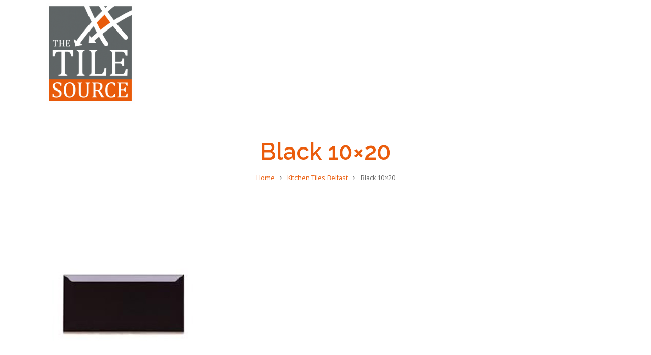

--- FILE ---
content_type: text/html; charset=UTF-8
request_url: https://thetilesourcebelfast.com/kitchen-tiles-belfast/black-10x20
body_size: 18952
content:
<!DOCTYPE HTML>
<html class="" lang="en-US">
<head>
	<meta charset="UTF-8">

	<meta name='robots' content='index, follow, max-image-preview:large, max-snippet:-1, max-video-preview:-1' />
	<style>img:is([sizes="auto" i], [sizes^="auto," i]) { contain-intrinsic-size: 3000px 1500px }</style>
	
	<!-- This site is optimized with the Yoast SEO plugin v24.5 - https://yoast.com/wordpress/plugins/seo/ -->
	<title>Black 10x20 - The Tile Source Belfast | Wall &amp; Floor Tiles NI</title>
	<link rel="canonical" href="https://thetilesourcebelfast.com/kitchen-tiles-belfast/black-10x20/" />
	<meta property="og:locale" content="en_US" />
	<meta property="og:type" content="article" />
	<meta property="og:title" content="Black 10x20 - The Tile Source Belfast | Wall &amp; Floor Tiles NI" />
	<meta property="og:url" content="https://thetilesourcebelfast.com/kitchen-tiles-belfast/black-10x20/" />
	<meta property="og:site_name" content="The Tile Source Belfast | Wall &amp; Floor Tiles NI" />
	<meta property="og:image" content="https://thetilesourcebelfast.com/kitchen-tiles-belfast/black-10x20" />
	<meta property="og:image:width" content="300" />
	<meta property="og:image:height" content="300" />
	<meta property="og:image:type" content="image/jpeg" />
	<meta name="twitter:card" content="summary_large_image" />
	<script type="application/ld+json" class="yoast-schema-graph">{"@context":"https://schema.org","@graph":[{"@type":"WebPage","@id":"https://thetilesourcebelfast.com/kitchen-tiles-belfast/black-10x20/","url":"https://thetilesourcebelfast.com/kitchen-tiles-belfast/black-10x20/","name":"Black 10x20 - The Tile Source Belfast | Wall &amp; Floor Tiles NI","isPartOf":{"@id":"https://thetilesourcebelfast.com/#website"},"primaryImageOfPage":{"@id":"https://thetilesourcebelfast.com/kitchen-tiles-belfast/black-10x20/#primaryimage"},"image":{"@id":"https://thetilesourcebelfast.com/kitchen-tiles-belfast/black-10x20/#primaryimage"},"thumbnailUrl":"https://thetilesourcebelfast.com/wp-content/uploads/2018/03/Black-10x20.jpg","datePublished":"2018-03-22T13:17:39+00:00","breadcrumb":{"@id":"https://thetilesourcebelfast.com/kitchen-tiles-belfast/black-10x20/#breadcrumb"},"inLanguage":"en-US","potentialAction":[{"@type":"ReadAction","target":["https://thetilesourcebelfast.com/kitchen-tiles-belfast/black-10x20/"]}]},{"@type":"ImageObject","inLanguage":"en-US","@id":"https://thetilesourcebelfast.com/kitchen-tiles-belfast/black-10x20/#primaryimage","url":"https://thetilesourcebelfast.com/wp-content/uploads/2018/03/Black-10x20.jpg","contentUrl":"https://thetilesourcebelfast.com/wp-content/uploads/2018/03/Black-10x20.jpg","width":300,"height":300},{"@type":"BreadcrumbList","@id":"https://thetilesourcebelfast.com/kitchen-tiles-belfast/black-10x20/#breadcrumb","itemListElement":[{"@type":"ListItem","position":1,"name":"Home","item":"https://thetilesourcebelfast.com/"},{"@type":"ListItem","position":2,"name":"Kitchen Tiles Belfast","item":"https://thetilesourcebelfast.com/kitchen-tiles-belfast"},{"@type":"ListItem","position":3,"name":"Black 10&#215;20"}]},{"@type":"WebSite","@id":"https://thetilesourcebelfast.com/#website","url":"https://thetilesourcebelfast.com/","name":"The Tile Source Belfast | Wall &amp; Floor Tiles NI","description":"Wall and Floor Tiles in Belfast Northern Ireland","potentialAction":[{"@type":"SearchAction","target":{"@type":"EntryPoint","urlTemplate":"https://thetilesourcebelfast.com/?s={search_term_string}"},"query-input":{"@type":"PropertyValueSpecification","valueRequired":true,"valueName":"search_term_string"}}],"inLanguage":"en-US"}]}</script>
	<!-- / Yoast SEO plugin. -->


<link rel='dns-prefetch' href='//fonts.googleapis.com' />
<link rel="alternate" type="application/rss+xml" title="The Tile Source Belfast | Wall &amp; Floor Tiles NI &raquo; Feed" href="https://thetilesourcebelfast.com/feed" />
<link rel="alternate" type="application/rss+xml" title="The Tile Source Belfast | Wall &amp; Floor Tiles NI &raquo; Comments Feed" href="https://thetilesourcebelfast.com/comments/feed" />
<link rel="alternate" type="application/rss+xml" title="The Tile Source Belfast | Wall &amp; Floor Tiles NI &raquo; Black 10&#215;20 Comments Feed" href="https://thetilesourcebelfast.com/kitchen-tiles-belfast/black-10x20/feed" />
<meta name="viewport" content="width=device-width, initial-scale=1">
<meta name="SKYPE_TOOLBAR" content="SKYPE_TOOLBAR_PARSER_COMPATIBLE">
<meta name="og:title" content="Black 10&#215;20">
<meta name="og:type" content="website">
<meta name="og:url" content="https://thetilesourcebelfast.com/kitchen-tiles-belfast/black-10x20">
<script type="text/javascript">
/* <![CDATA[ */
window._wpemojiSettings = {"baseUrl":"https:\/\/s.w.org\/images\/core\/emoji\/15.0.3\/72x72\/","ext":".png","svgUrl":"https:\/\/s.w.org\/images\/core\/emoji\/15.0.3\/svg\/","svgExt":".svg","source":{"concatemoji":"https:\/\/thetilesourcebelfast.com\/wp-includes\/js\/wp-emoji-release.min.js?ver=6.7.2"}};
/*! This file is auto-generated */
!function(i,n){var o,s,e;function c(e){try{var t={supportTests:e,timestamp:(new Date).valueOf()};sessionStorage.setItem(o,JSON.stringify(t))}catch(e){}}function p(e,t,n){e.clearRect(0,0,e.canvas.width,e.canvas.height),e.fillText(t,0,0);var t=new Uint32Array(e.getImageData(0,0,e.canvas.width,e.canvas.height).data),r=(e.clearRect(0,0,e.canvas.width,e.canvas.height),e.fillText(n,0,0),new Uint32Array(e.getImageData(0,0,e.canvas.width,e.canvas.height).data));return t.every(function(e,t){return e===r[t]})}function u(e,t,n){switch(t){case"flag":return n(e,"\ud83c\udff3\ufe0f\u200d\u26a7\ufe0f","\ud83c\udff3\ufe0f\u200b\u26a7\ufe0f")?!1:!n(e,"\ud83c\uddfa\ud83c\uddf3","\ud83c\uddfa\u200b\ud83c\uddf3")&&!n(e,"\ud83c\udff4\udb40\udc67\udb40\udc62\udb40\udc65\udb40\udc6e\udb40\udc67\udb40\udc7f","\ud83c\udff4\u200b\udb40\udc67\u200b\udb40\udc62\u200b\udb40\udc65\u200b\udb40\udc6e\u200b\udb40\udc67\u200b\udb40\udc7f");case"emoji":return!n(e,"\ud83d\udc26\u200d\u2b1b","\ud83d\udc26\u200b\u2b1b")}return!1}function f(e,t,n){var r="undefined"!=typeof WorkerGlobalScope&&self instanceof WorkerGlobalScope?new OffscreenCanvas(300,150):i.createElement("canvas"),a=r.getContext("2d",{willReadFrequently:!0}),o=(a.textBaseline="top",a.font="600 32px Arial",{});return e.forEach(function(e){o[e]=t(a,e,n)}),o}function t(e){var t=i.createElement("script");t.src=e,t.defer=!0,i.head.appendChild(t)}"undefined"!=typeof Promise&&(o="wpEmojiSettingsSupports",s=["flag","emoji"],n.supports={everything:!0,everythingExceptFlag:!0},e=new Promise(function(e){i.addEventListener("DOMContentLoaded",e,{once:!0})}),new Promise(function(t){var n=function(){try{var e=JSON.parse(sessionStorage.getItem(o));if("object"==typeof e&&"number"==typeof e.timestamp&&(new Date).valueOf()<e.timestamp+604800&&"object"==typeof e.supportTests)return e.supportTests}catch(e){}return null}();if(!n){if("undefined"!=typeof Worker&&"undefined"!=typeof OffscreenCanvas&&"undefined"!=typeof URL&&URL.createObjectURL&&"undefined"!=typeof Blob)try{var e="postMessage("+f.toString()+"("+[JSON.stringify(s),u.toString(),p.toString()].join(",")+"));",r=new Blob([e],{type:"text/javascript"}),a=new Worker(URL.createObjectURL(r),{name:"wpTestEmojiSupports"});return void(a.onmessage=function(e){c(n=e.data),a.terminate(),t(n)})}catch(e){}c(n=f(s,u,p))}t(n)}).then(function(e){for(var t in e)n.supports[t]=e[t],n.supports.everything=n.supports.everything&&n.supports[t],"flag"!==t&&(n.supports.everythingExceptFlag=n.supports.everythingExceptFlag&&n.supports[t]);n.supports.everythingExceptFlag=n.supports.everythingExceptFlag&&!n.supports.flag,n.DOMReady=!1,n.readyCallback=function(){n.DOMReady=!0}}).then(function(){return e}).then(function(){var e;n.supports.everything||(n.readyCallback(),(e=n.source||{}).concatemoji?t(e.concatemoji):e.wpemoji&&e.twemoji&&(t(e.twemoji),t(e.wpemoji)))}))}((window,document),window._wpemojiSettings);
/* ]]> */
</script>
<style id='wp-emoji-styles-inline-css' type='text/css'>

	img.wp-smiley, img.emoji {
		display: inline !important;
		border: none !important;
		box-shadow: none !important;
		height: 1em !important;
		width: 1em !important;
		margin: 0 0.07em !important;
		vertical-align: -0.1em !important;
		background: none !important;
		padding: 0 !important;
	}
</style>
<link rel='stylesheet' id='wp-block-library-css' href='https://thetilesourcebelfast.com/wp-includes/css/dist/block-library/style.min.css?ver=6.7.2' type='text/css' media='all' />
<style id='classic-theme-styles-inline-css' type='text/css'>
/*! This file is auto-generated */
.wp-block-button__link{color:#fff;background-color:#32373c;border-radius:9999px;box-shadow:none;text-decoration:none;padding:calc(.667em + 2px) calc(1.333em + 2px);font-size:1.125em}.wp-block-file__button{background:#32373c;color:#fff;text-decoration:none}
</style>
<style id='global-styles-inline-css' type='text/css'>
:root{--wp--preset--aspect-ratio--square: 1;--wp--preset--aspect-ratio--4-3: 4/3;--wp--preset--aspect-ratio--3-4: 3/4;--wp--preset--aspect-ratio--3-2: 3/2;--wp--preset--aspect-ratio--2-3: 2/3;--wp--preset--aspect-ratio--16-9: 16/9;--wp--preset--aspect-ratio--9-16: 9/16;--wp--preset--color--black: #000000;--wp--preset--color--cyan-bluish-gray: #abb8c3;--wp--preset--color--white: #ffffff;--wp--preset--color--pale-pink: #f78da7;--wp--preset--color--vivid-red: #cf2e2e;--wp--preset--color--luminous-vivid-orange: #ff6900;--wp--preset--color--luminous-vivid-amber: #fcb900;--wp--preset--color--light-green-cyan: #7bdcb5;--wp--preset--color--vivid-green-cyan: #00d084;--wp--preset--color--pale-cyan-blue: #8ed1fc;--wp--preset--color--vivid-cyan-blue: #0693e3;--wp--preset--color--vivid-purple: #9b51e0;--wp--preset--gradient--vivid-cyan-blue-to-vivid-purple: linear-gradient(135deg,rgba(6,147,227,1) 0%,rgb(155,81,224) 100%);--wp--preset--gradient--light-green-cyan-to-vivid-green-cyan: linear-gradient(135deg,rgb(122,220,180) 0%,rgb(0,208,130) 100%);--wp--preset--gradient--luminous-vivid-amber-to-luminous-vivid-orange: linear-gradient(135deg,rgba(252,185,0,1) 0%,rgba(255,105,0,1) 100%);--wp--preset--gradient--luminous-vivid-orange-to-vivid-red: linear-gradient(135deg,rgba(255,105,0,1) 0%,rgb(207,46,46) 100%);--wp--preset--gradient--very-light-gray-to-cyan-bluish-gray: linear-gradient(135deg,rgb(238,238,238) 0%,rgb(169,184,195) 100%);--wp--preset--gradient--cool-to-warm-spectrum: linear-gradient(135deg,rgb(74,234,220) 0%,rgb(151,120,209) 20%,rgb(207,42,186) 40%,rgb(238,44,130) 60%,rgb(251,105,98) 80%,rgb(254,248,76) 100%);--wp--preset--gradient--blush-light-purple: linear-gradient(135deg,rgb(255,206,236) 0%,rgb(152,150,240) 100%);--wp--preset--gradient--blush-bordeaux: linear-gradient(135deg,rgb(254,205,165) 0%,rgb(254,45,45) 50%,rgb(107,0,62) 100%);--wp--preset--gradient--luminous-dusk: linear-gradient(135deg,rgb(255,203,112) 0%,rgb(199,81,192) 50%,rgb(65,88,208) 100%);--wp--preset--gradient--pale-ocean: linear-gradient(135deg,rgb(255,245,203) 0%,rgb(182,227,212) 50%,rgb(51,167,181) 100%);--wp--preset--gradient--electric-grass: linear-gradient(135deg,rgb(202,248,128) 0%,rgb(113,206,126) 100%);--wp--preset--gradient--midnight: linear-gradient(135deg,rgb(2,3,129) 0%,rgb(40,116,252) 100%);--wp--preset--font-size--small: 13px;--wp--preset--font-size--medium: 20px;--wp--preset--font-size--large: 36px;--wp--preset--font-size--x-large: 42px;--wp--preset--spacing--20: 0.44rem;--wp--preset--spacing--30: 0.67rem;--wp--preset--spacing--40: 1rem;--wp--preset--spacing--50: 1.5rem;--wp--preset--spacing--60: 2.25rem;--wp--preset--spacing--70: 3.38rem;--wp--preset--spacing--80: 5.06rem;--wp--preset--shadow--natural: 6px 6px 9px rgba(0, 0, 0, 0.2);--wp--preset--shadow--deep: 12px 12px 50px rgba(0, 0, 0, 0.4);--wp--preset--shadow--sharp: 6px 6px 0px rgba(0, 0, 0, 0.2);--wp--preset--shadow--outlined: 6px 6px 0px -3px rgba(255, 255, 255, 1), 6px 6px rgba(0, 0, 0, 1);--wp--preset--shadow--crisp: 6px 6px 0px rgba(0, 0, 0, 1);}:where(.is-layout-flex){gap: 0.5em;}:where(.is-layout-grid){gap: 0.5em;}body .is-layout-flex{display: flex;}.is-layout-flex{flex-wrap: wrap;align-items: center;}.is-layout-flex > :is(*, div){margin: 0;}body .is-layout-grid{display: grid;}.is-layout-grid > :is(*, div){margin: 0;}:where(.wp-block-columns.is-layout-flex){gap: 2em;}:where(.wp-block-columns.is-layout-grid){gap: 2em;}:where(.wp-block-post-template.is-layout-flex){gap: 1.25em;}:where(.wp-block-post-template.is-layout-grid){gap: 1.25em;}.has-black-color{color: var(--wp--preset--color--black) !important;}.has-cyan-bluish-gray-color{color: var(--wp--preset--color--cyan-bluish-gray) !important;}.has-white-color{color: var(--wp--preset--color--white) !important;}.has-pale-pink-color{color: var(--wp--preset--color--pale-pink) !important;}.has-vivid-red-color{color: var(--wp--preset--color--vivid-red) !important;}.has-luminous-vivid-orange-color{color: var(--wp--preset--color--luminous-vivid-orange) !important;}.has-luminous-vivid-amber-color{color: var(--wp--preset--color--luminous-vivid-amber) !important;}.has-light-green-cyan-color{color: var(--wp--preset--color--light-green-cyan) !important;}.has-vivid-green-cyan-color{color: var(--wp--preset--color--vivid-green-cyan) !important;}.has-pale-cyan-blue-color{color: var(--wp--preset--color--pale-cyan-blue) !important;}.has-vivid-cyan-blue-color{color: var(--wp--preset--color--vivid-cyan-blue) !important;}.has-vivid-purple-color{color: var(--wp--preset--color--vivid-purple) !important;}.has-black-background-color{background-color: var(--wp--preset--color--black) !important;}.has-cyan-bluish-gray-background-color{background-color: var(--wp--preset--color--cyan-bluish-gray) !important;}.has-white-background-color{background-color: var(--wp--preset--color--white) !important;}.has-pale-pink-background-color{background-color: var(--wp--preset--color--pale-pink) !important;}.has-vivid-red-background-color{background-color: var(--wp--preset--color--vivid-red) !important;}.has-luminous-vivid-orange-background-color{background-color: var(--wp--preset--color--luminous-vivid-orange) !important;}.has-luminous-vivid-amber-background-color{background-color: var(--wp--preset--color--luminous-vivid-amber) !important;}.has-light-green-cyan-background-color{background-color: var(--wp--preset--color--light-green-cyan) !important;}.has-vivid-green-cyan-background-color{background-color: var(--wp--preset--color--vivid-green-cyan) !important;}.has-pale-cyan-blue-background-color{background-color: var(--wp--preset--color--pale-cyan-blue) !important;}.has-vivid-cyan-blue-background-color{background-color: var(--wp--preset--color--vivid-cyan-blue) !important;}.has-vivid-purple-background-color{background-color: var(--wp--preset--color--vivid-purple) !important;}.has-black-border-color{border-color: var(--wp--preset--color--black) !important;}.has-cyan-bluish-gray-border-color{border-color: var(--wp--preset--color--cyan-bluish-gray) !important;}.has-white-border-color{border-color: var(--wp--preset--color--white) !important;}.has-pale-pink-border-color{border-color: var(--wp--preset--color--pale-pink) !important;}.has-vivid-red-border-color{border-color: var(--wp--preset--color--vivid-red) !important;}.has-luminous-vivid-orange-border-color{border-color: var(--wp--preset--color--luminous-vivid-orange) !important;}.has-luminous-vivid-amber-border-color{border-color: var(--wp--preset--color--luminous-vivid-amber) !important;}.has-light-green-cyan-border-color{border-color: var(--wp--preset--color--light-green-cyan) !important;}.has-vivid-green-cyan-border-color{border-color: var(--wp--preset--color--vivid-green-cyan) !important;}.has-pale-cyan-blue-border-color{border-color: var(--wp--preset--color--pale-cyan-blue) !important;}.has-vivid-cyan-blue-border-color{border-color: var(--wp--preset--color--vivid-cyan-blue) !important;}.has-vivid-purple-border-color{border-color: var(--wp--preset--color--vivid-purple) !important;}.has-vivid-cyan-blue-to-vivid-purple-gradient-background{background: var(--wp--preset--gradient--vivid-cyan-blue-to-vivid-purple) !important;}.has-light-green-cyan-to-vivid-green-cyan-gradient-background{background: var(--wp--preset--gradient--light-green-cyan-to-vivid-green-cyan) !important;}.has-luminous-vivid-amber-to-luminous-vivid-orange-gradient-background{background: var(--wp--preset--gradient--luminous-vivid-amber-to-luminous-vivid-orange) !important;}.has-luminous-vivid-orange-to-vivid-red-gradient-background{background: var(--wp--preset--gradient--luminous-vivid-orange-to-vivid-red) !important;}.has-very-light-gray-to-cyan-bluish-gray-gradient-background{background: var(--wp--preset--gradient--very-light-gray-to-cyan-bluish-gray) !important;}.has-cool-to-warm-spectrum-gradient-background{background: var(--wp--preset--gradient--cool-to-warm-spectrum) !important;}.has-blush-light-purple-gradient-background{background: var(--wp--preset--gradient--blush-light-purple) !important;}.has-blush-bordeaux-gradient-background{background: var(--wp--preset--gradient--blush-bordeaux) !important;}.has-luminous-dusk-gradient-background{background: var(--wp--preset--gradient--luminous-dusk) !important;}.has-pale-ocean-gradient-background{background: var(--wp--preset--gradient--pale-ocean) !important;}.has-electric-grass-gradient-background{background: var(--wp--preset--gradient--electric-grass) !important;}.has-midnight-gradient-background{background: var(--wp--preset--gradient--midnight) !important;}.has-small-font-size{font-size: var(--wp--preset--font-size--small) !important;}.has-medium-font-size{font-size: var(--wp--preset--font-size--medium) !important;}.has-large-font-size{font-size: var(--wp--preset--font-size--large) !important;}.has-x-large-font-size{font-size: var(--wp--preset--font-size--x-large) !important;}
:where(.wp-block-post-template.is-layout-flex){gap: 1.25em;}:where(.wp-block-post-template.is-layout-grid){gap: 1.25em;}
:where(.wp-block-columns.is-layout-flex){gap: 2em;}:where(.wp-block-columns.is-layout-grid){gap: 2em;}
:root :where(.wp-block-pullquote){font-size: 1.5em;line-height: 1.6;}
</style>
<link rel='stylesheet' id='us-fonts-css' href='https://fonts.googleapis.com/css?family=Raleway%3A600%7COpen+Sans%3A400%2C400italic%2C600&#038;subset=latin&#038;ver=6.7.2' type='text/css' media='all' />
<style id='akismet-widget-style-inline-css' type='text/css'>

			.a-stats {
				--akismet-color-mid-green: #357b49;
				--akismet-color-white: #fff;
				--akismet-color-light-grey: #f6f7f7;

				max-width: 350px;
				width: auto;
			}

			.a-stats * {
				all: unset;
				box-sizing: border-box;
			}

			.a-stats strong {
				font-weight: 600;
			}

			.a-stats a.a-stats__link,
			.a-stats a.a-stats__link:visited,
			.a-stats a.a-stats__link:active {
				background: var(--akismet-color-mid-green);
				border: none;
				box-shadow: none;
				border-radius: 8px;
				color: var(--akismet-color-white);
				cursor: pointer;
				display: block;
				font-family: -apple-system, BlinkMacSystemFont, 'Segoe UI', 'Roboto', 'Oxygen-Sans', 'Ubuntu', 'Cantarell', 'Helvetica Neue', sans-serif;
				font-weight: 500;
				padding: 12px;
				text-align: center;
				text-decoration: none;
				transition: all 0.2s ease;
			}

			/* Extra specificity to deal with TwentyTwentyOne focus style */
			.widget .a-stats a.a-stats__link:focus {
				background: var(--akismet-color-mid-green);
				color: var(--akismet-color-white);
				text-decoration: none;
			}

			.a-stats a.a-stats__link:hover {
				filter: brightness(110%);
				box-shadow: 0 4px 12px rgba(0, 0, 0, 0.06), 0 0 2px rgba(0, 0, 0, 0.16);
			}

			.a-stats .count {
				color: var(--akismet-color-white);
				display: block;
				font-size: 1.5em;
				line-height: 1.4;
				padding: 0 13px;
				white-space: nowrap;
			}
		
</style>
<link rel='stylesheet' id='us-style-css' href='https://thetilesourcebelfast.com/wp-content/themes/Impreza/css/style.min.css?ver=4.10.3' type='text/css' media='all' />
<link rel='stylesheet' id='us-responsive-css' href='https://thetilesourcebelfast.com/wp-content/themes/Impreza/css/responsive.min.css?ver=4.10.3' type='text/css' media='all' />
<link rel="https://api.w.org/" href="https://thetilesourcebelfast.com/wp-json/" /><link rel="alternate" title="JSON" type="application/json" href="https://thetilesourcebelfast.com/wp-json/wp/v2/media/6174" /><link rel="EditURI" type="application/rsd+xml" title="RSD" href="https://thetilesourcebelfast.com/xmlrpc.php?rsd" />
<link rel='shortlink' href='https://thetilesourcebelfast.com/?p=6174' />
<link rel="alternate" title="oEmbed (JSON)" type="application/json+oembed" href="https://thetilesourcebelfast.com/wp-json/oembed/1.0/embed?url=https%3A%2F%2Fthetilesourcebelfast.com%2Fkitchen-tiles-belfast%2Fblack-10x20" />
<link rel="alternate" title="oEmbed (XML)" type="text/xml+oembed" href="https://thetilesourcebelfast.com/wp-json/oembed/1.0/embed?url=https%3A%2F%2Fthetilesourcebelfast.com%2Fkitchen-tiles-belfast%2Fblack-10x20&#038;format=xml" />
<script type="text/javascript">
	if ( ! /Android|webOS|iPhone|iPad|iPod|BlackBerry|IEMobile|Opera Mini/i.test(navigator.userAgent)) {
		var root = document.getElementsByTagName( 'html' )[0]
		root.className += " no-touch";
	}
</script>
<style type="text/css">.recentcomments a{display:inline !important;padding:0 !important;margin:0 !important;}</style><meta name="generator" content="Powered by WPBakery Page Builder - drag and drop page builder for WordPress."/>
<link rel="icon" href="https://thetilesourcebelfast.com/wp-content/uploads/2018/03/cropped-The-Tile-Source-Belfast-32x32.png" sizes="32x32" />
<link rel="icon" href="https://thetilesourcebelfast.com/wp-content/uploads/2018/03/cropped-The-Tile-Source-Belfast-192x192.png" sizes="192x192" />
<link rel="apple-touch-icon" href="https://thetilesourcebelfast.com/wp-content/uploads/2018/03/cropped-The-Tile-Source-Belfast-180x180.png" />
<meta name="msapplication-TileImage" content="https://thetilesourcebelfast.com/wp-content/uploads/2018/03/cropped-The-Tile-Source-Belfast-270x270.png" />
<noscript><style> .wpb_animate_when_almost_visible { opacity: 1; }</style></noscript>
			<style id='us-theme-options-css' type="text/css">@font-face{font-family:'FontAwesome';src:url('https://thetilesourcebelfast.com/wp-content/themes/Impreza/framework/fonts/fontawesome-webfont.woff2?v=4.7.0') format('woff2'),url('https://thetilesourcebelfast.com/wp-content/themes/Impreza/framework/fonts/fontawesome-webfont.woff?v=4.7.0') format('woff');font-weight:normal;font-style:normal}.style_phone6-1>div{background-image:url(https://thetilesourcebelfast.com/wp-content/themes/Impreza/framework/img/phone-6-black-real.png)}.style_phone6-2>div{background-image:url(https://thetilesourcebelfast.com/wp-content/themes/Impreza/framework/img/phone-6-white-real.png)}.style_phone6-3>div{background-image:url(https://thetilesourcebelfast.com/wp-content/themes/Impreza/framework/img/phone-6-black-flat.png)}.style_phone6-4>div{background-image:url(https://thetilesourcebelfast.com/wp-content/themes/Impreza/framework/img/phone-6-white-flat.png)}html,.w-nav .widget{font-family:"Open Sans", sans-serif;font-size:14px;line-height:28px;font-weight:400}.w-text.font_main_menu,.w-nav-list.level_1{font-weight:400}h1, h2, h3, h4, h5, h6,.w-text.font_heading,.w-blog-post.format-quote blockquote,.w-counter-number,.w-pricing-item-price,.w-tabs-item-title,.stats-block .stats-desc .stats-number{font-family:"Raleway", sans-serif;font-weight:600}h1{font-size:46px;font-weight:400;letter-spacing:0em}h2{font-size:38px;font-weight:400;letter-spacing:0em}h3{font-size:30px;font-weight:400;letter-spacing:0em}h4,.widgettitle,.comment-reply-title{font-size:24px;font-weight:400;letter-spacing:0em}h5{font-size:20px;font-weight:400;letter-spacing:0em}h6{font-size:18px;font-weight:400;letter-spacing:0em}@media (max-width:767px){html{font-size:16px;line-height:26px}h1{font-size:36px}h1.vc_custom_heading{font-size:36px !important}h2{font-size:30px}h2.vc_custom_heading{font-size:30px !important}h3{font-size:24px}h3.vc_custom_heading{font-size:24px !important}h4,.widgettitle,.comment-reply-title{font-size:16px}h4.vc_custom_heading{font-size:16px !important}h5{font-size:20px}h5.vc_custom_heading{font-size:20px !important}h6{font-size:18px}h6.vc_custom_heading{font-size:18px !important}}body,.header_hor .l-header.pos_fixed{min-width:1240px}.l-canvas.type_boxed,.l-canvas.type_boxed .l-subheader,.l-canvas.type_boxed .l-section.type_sticky,.l-canvas.type_boxed~.l-footer{max-width:1240px}.header_hor .l-subheader-h,.l-titlebar-h,.l-main-h,.l-section-h,.w-tabs-section-content-h,.w-blog-post-body{max-width:1100px}@media (max-width:1250px){.l-section:not(.width_full) .owl-nav{display:none}}@media (max-width:1300px){.l-section:not(.width_full) .w-blog .owl-nav{display:none}}.l-sidebar{width:25%}.l-content{width:68%}@media (max-width:899px){.g-cols>div:not([class*=" vc_col-"]){clear:both;float:none;width:100%;margin:0 0 2rem}.g-cols.type_boxes>div,.g-cols>div:last-child,.g-cols>div.has-fill{margin-bottom:0}.vc_wp_custommenu.layout_hor,.align_center_xs,.align_center_xs .w-socials{text-align:center}}@media screen and (max-width:1200px){.w-portfolio.cols_3 .w-portfolio-item{width:33.333333333333%}.w-portfolio.cols_3 .w-portfolio-item.size_2x1,.w-portfolio.cols_3 .w-portfolio-item.size_2x2{width:66.666666666667%}.w-portfolio.cols_4 .w-portfolio-item{width:33.333333333333%}.w-portfolio.cols_4 .w-portfolio-item.size_2x1,.w-portfolio.cols_4 .w-portfolio-item.size_2x2{width:66.666666666667%}.w-portfolio.cols_5 .w-portfolio-item{width:33.333333333333%}.w-portfolio.cols_5 .w-portfolio-item.size_2x1,.w-portfolio.cols_5 .w-portfolio-item.size_2x2{width:66.666666666667%}.w-portfolio.cols_6 .w-portfolio-item{width:33.333333333333%}.w-portfolio.cols_6 .w-portfolio-item.size_2x1,.w-portfolio.cols_6 .w-portfolio-item.size_2x2{width:66.666666666667%}}@media screen and (max-width:900px){.w-portfolio.cols_2 .w-portfolio-item{width:50%}.w-portfolio.cols_2 .w-portfolio-item.size_2x1,.w-portfolio.cols_2 .w-portfolio-item.size_2x2{width:100%}.w-portfolio.cols_3 .w-portfolio-item{width:50%}.w-portfolio.cols_3 .w-portfolio-item.size_2x1,.w-portfolio.cols_3 .w-portfolio-item.size_2x2{width:100%}.w-portfolio.cols_4 .w-portfolio-item{width:50%}.w-portfolio.cols_4 .w-portfolio-item.size_2x1,.w-portfolio.cols_4 .w-portfolio-item.size_2x2{width:100%}.w-portfolio.cols_5 .w-portfolio-item{width:50%}.w-portfolio.cols_5 .w-portfolio-item.size_2x1,.w-portfolio.cols_5 .w-portfolio-item.size_2x2{width:100%}.w-portfolio.cols_6 .w-portfolio-item{width:50%}.w-portfolio.cols_6 .w-portfolio-item.size_2x1,.w-portfolio.cols_6 .w-portfolio-item.size_2x2{width:100%}}@media screen and (max-width:600px){.w-portfolio.cols_1 .w-portfolio-item{width:100%}.w-portfolio.cols_2 .w-portfolio-item{width:100%}.w-portfolio.cols_3 .w-portfolio-item{width:100%}.w-portfolio.cols_4 .w-portfolio-item{width:100%}.w-portfolio.cols_5 .w-portfolio-item{width:100%}.w-portfolio.cols_6 .w-portfolio-item{width:100%}}@media screen and (max-width:1200px){.w-blog.cols_3 .w-blog-post{width:33.333333333333%}.w-blog.cols_4 .w-blog-post{width:33.333333333333%}.w-blog.cols_5 .w-blog-post{width:33.333333333333%}.w-blog.cols_6 .w-blog-post{width:33.333333333333%}}@media screen and (max-width:900px){.w-blog.cols_2 .w-blog-post{width:50%}.w-blog.cols_3 .w-blog-post{width:50%}.w-blog.cols_4 .w-blog-post{width:50%}.w-blog.cols_5 .w-blog-post{width:50%}.w-blog.cols_6 .w-blog-post{width:50%}}@media screen and (max-width:600px){.w-blog.cols_1 .w-blog-post{width:100%}.w-blog.cols_2 .w-blog-post{width:100%}.w-blog.cols_3 .w-blog-post{width:100%}.w-blog.cols_4 .w-blog-post{width:100%}.w-blog.cols_5 .w-blog-post{width:100%}.w-blog.cols_6 .w-blog-post{width:100%}}.w-btn,.button,.l-body .cl-btn,.l-body .ubtn,.l-body .ultb3-btn,.l-body .btn-modal,.l-body .flip-box-wrap .flip_link a,.rev_slider a.w-btn, .tribe-events-button,input[type="button"],input[type="submit"]{font-family:"Raleway", sans-serif;text-transform:uppercase;font-size:16px;font-weight:700;line-height:2.8;padding:0 1.8em;border-radius:0.3em;letter-spacing:0em;box-shadow:0 0em 0em rgba(0,0,0,0.18)}.w-btn.icon_atleft i{left:1.8em}.w-btn.icon_atright i{right:1.8em}.w-header-show,.w-toplink{background-color:rgba(0,0,0,0.3)}body{background-color:#eeeeee;-webkit-tap-highlight-color:rgba(234,92,12,0.2)}.l-subheader.at_top,.l-subheader.at_top .w-dropdown-list,.l-subheader.at_top .type_mobile .w-nav-list.level_1{background-color:#5f6566}.l-subheader.at_top,.l-subheader.at_top .w-dropdown.active,.l-subheader.at_top .type_mobile .w-nav-list.level_1{color:#ffffff}.no-touch .l-subheader.at_top a:hover,.no-touch .l-header.bg_transparent .l-subheader.at_top .w-dropdown.active a:hover{color:#ea5c0c}.header_ver .l-header,.header_hor .l-subheader.at_middle,.l-subheader.at_middle .w-dropdown-list,.l-subheader.at_middle .type_mobile .w-nav-list.level_1{background-color:#5f6566}.l-subheader.at_middle,.l-subheader.at_middle .w-dropdown.active,.l-subheader.at_middle .type_mobile .w-nav-list.level_1{color:#ffffff}.no-touch .l-subheader.at_middle a:hover,.no-touch .l-header.bg_transparent .l-subheader.at_middle .w-dropdown.active a:hover{color:#ea5c0c}.l-subheader.at_bottom,.l-subheader.at_bottom .w-dropdown-list,.l-subheader.at_bottom .type_mobile .w-nav-list.level_1{background-color:#5f6566}.l-subheader.at_bottom,.l-subheader.at_bottom .w-dropdown.active,.l-subheader.at_bottom .type_mobile .w-nav-list.level_1{color:#ffffff}.no-touch .l-subheader.at_bottom a:hover,.no-touch .l-header.bg_transparent .l-subheader.at_bottom .w-dropdown.active a:hover{color:#ea5c0c}.l-header.bg_transparent:not(.sticky) .l-subheader{color:#ffffff}.no-touch .l-header.bg_transparent:not(.sticky) .w-text a:hover,.no-touch .l-header.bg_transparent:not(.sticky) .w-html a:hover,.no-touch .l-header.bg_transparent:not(.sticky) .w-dropdown a:hover,.no-touch .l-header.bg_transparent:not(.sticky) .type_desktop .menu-item.level_1:hover>.w-nav-anchor{color:#ffffff}.l-header.bg_transparent:not(.sticky) .w-nav-title:after{background-color:#ffffff}.w-search-form{background-color:#ffffff;color:#ea5c0c}.no-touch .menu-item.level_1:hover>.w-nav-anchor{background-color:#5f6566;color:#ea5c0c}.w-nav-title:after{background-color:#ea5c0c}.menu-item.level_1.current-menu-item>.w-nav-anchor,.menu-item.level_1.current-menu-parent>.w-nav-anchor,.menu-item.level_1.current-menu-ancestor>.w-nav-anchor{background-color:;color:#ea5c0c}.l-header.bg_transparent:not(.sticky) .type_desktop .menu-item.level_1.current-menu-item>.w-nav-anchor,.l-header.bg_transparent:not(.sticky) .type_desktop .menu-item.level_1.current-menu-ancestor>.w-nav-anchor{color:#ea5c0c}.w-nav-list:not(.level_1){background-color:#ea5c0c;color:#ffffff}.no-touch .menu-item:not(.level_1):hover>.w-nav-anchor{background-color:#ffffff;color:#ea5c0c}.menu-item:not(.level_1).current-menu-item>.w-nav-anchor,.menu-item:not(.level_1).current-menu-parent>.w-nav-anchor,.menu-item:not(.level_1).current-menu-ancestor>.w-nav-anchor{background-color:#ea5c0c;color:#ffffff}.w-cart-quantity,.btn.w-menu-item,.btn.menu-item.level_1>a,.l-footer .vc_wp_custommenu.layout_hor .btn>a{background-color:#ea5c0c !important;color:#ffffff !important}.no-touch .btn.w-menu-item:hover,.no-touch .btn.menu-item.level_1>a:hover,.no-touch .l-footer .vc_wp_custommenu.layout_hor .btn>a:hover{background-color:#ea5c0c !important;color:#ffffff !important}body.us_iframe,.l-preloader,.l-canvas,.l-footer,.l-popup-box-content,.w-blog.layout_flat .w-blog-post-h,.w-blog.layout_cards .w-blog-post-h,.g-filters.style_1 .g-filters-item.active,.no-touch .g-filters-item.active:hover,.w-portfolio-item-anchor,.w-tabs.layout_default .w-tabs-item.active,.w-tabs.layout_ver .w-tabs-item.active,.no-touch .w-tabs.layout_default .w-tabs-item.active:hover,.no-touch .w-tabs.layout_ver .w-tabs-item.active:hover,.w-tabs.layout_timeline .w-tabs-item,.w-tabs.layout_timeline .w-tabs-section-header-h,.wpml-ls-statics-footer,.select2-selection__choice,.select2-search input{background-color:#ffffff}.w-tabs.layout_modern .w-tabs-item:after{border-bottom-color:#ffffff}.w-iconbox.style_circle.color_contrast .w-iconbox-icon,.tribe-events-calendar thead th{color:#ffffff}.w-btn.color_contrast.style_solid,.no-touch .btn_hov_fade .w-btn.color_contrast.style_outlined:hover,.no-touch .btn_hov_slide .w-btn.color_contrast.style_outlined:hover,.no-touch .btn_hov_reverse .w-btn.color_contrast.style_outlined:hover{color:#ffffff !important}input,textarea,select,.l-section.for_blogpost .w-blog-post-preview,.w-actionbox.color_light,.g-filters.style_1,.g-filters.style_2 .g-filters-item.active,.w-iconbox.style_circle.color_light .w-iconbox-icon,.g-loadmore-btn,.w-pricing-item-header,.w-progbar-bar,.w-progbar.style_3 .w-progbar-bar:before,.w-progbar.style_3 .w-progbar-bar-count,.w-socials.style_solid .w-socials-item-link,.w-tabs.layout_default .w-tabs-list,.w-tabs.layout_ver .w-tabs-list,.w-testimonials.style_4 .w-testimonial-h:before,.w-testimonials.style_6 .w-testimonial-text,.no-touch .l-main .widget_nav_menu a:hover,.wp-caption-text,.smile-icon-timeline-wrap .timeline-wrapper .timeline-block,.smile-icon-timeline-wrap .timeline-feature-item.feat-item,.wpml-ls-legacy-dropdown a,.wpml-ls-legacy-dropdown-click a,.tablepress .row-hover tr:hover td,.select2-selection,.select2-dropdown{background-color:#f2f2f2}.timeline-wrapper .timeline-post-right .ult-timeline-arrow l,.timeline-wrapper .timeline-post-left .ult-timeline-arrow l,.timeline-feature-item.feat-item .ult-timeline-arrow l{border-color:#f2f2f2}hr,td,th,.l-section,.vc_column_container,.vc_column-inner,.w-author,.w-btn.color_light,.w-comments-list,.w-image,.w-pricing-item-h,.w-profile,.w-separator,.w-sharing-item,.w-tabs-list,.w-tabs-section,.w-tabs-section-header:before,.w-tabs.layout_timeline.accordion .w-tabs-section-content,.w-testimonial-h,.widget_calendar #calendar_wrap,.l-main .widget_nav_menu .menu,.l-main .widget_nav_menu .menu-item a,.smile-icon-timeline-wrap .timeline-line{border-color:#e8e8e8}.w-separator,.w-iconbox.color_light .w-iconbox-icon{color:#e8e8e8}.w-btn.color_light.style_solid,.w-btn.color_light.style_outlined:before,.no-touch .btn_hov_reverse .w-btn.color_light.style_outlined:hover,.w-iconbox.style_circle.color_light .w-iconbox-icon,.no-touch .g-loadmore-btn:hover,.no-touch .wpml-ls-sub-menu a:hover{background-color:#e8e8e8}.w-iconbox.style_outlined.color_light .w-iconbox-icon,.w-person-links-item,.w-socials.style_outlined .w-socials-item-link,.pagination .page-numbers{box-shadow:0 0 0 2px #e8e8e8 inset}.w-tabs.layout_trendy .w-tabs-list{box-shadow:0 -1px 0 #e8e8e8 inset}h1, h2, h3, h4, h5, h6,.w-counter.color_heading .w-counter-number{color:#ea5c0c}.w-progbar.color_heading .w-progbar-bar-h{background-color:#ea5c0c}input,textarea,select,.l-canvas,.l-footer,.l-popup-box-content,.w-blog.layout_flat .w-blog-post-h,.w-blog.layout_cards .w-blog-post-h,.w-form-row-field:before,.w-iconbox.color_light.style_circle .w-iconbox-icon,.w-tabs.layout_timeline .w-tabs-item,.w-tabs.layout_timeline .w-tabs-section-header-h,.bbpress .button,.select2-dropdown{color:#666666}.w-btn.color_contrast.style_outlined,.no-touch .btn_hov_reverse .w-btn.color_contrast.style_solid:hover{color:#666666 !important}.w-btn.color_contrast.style_solid,.w-btn.color_contrast.style_outlined:before,.no-touch .btn_hov_reverse .w-btn.color_contrast.style_outlined:hover,.w-iconbox.style_circle.color_contrast .w-iconbox-icon,.w-progbar.color_text .w-progbar-bar-h,.w-scroller-dot span{background-color:#666666}.w-btn.color_contrast{border-color:#666666}.w-iconbox.style_outlined.color_contrast .w-iconbox-icon{box-shadow:0 0 0 2px #666666 inset}.w-scroller-dot span{box-shadow:0 0 0 2px #666666}a{color:#ea5c0c}.no-touch a:hover,.no-touch a:hover + .w-blog-post-body .w-blog-post-title a,.no-touch .tablepress .sorting:hover,.no-touch .w-blog-post-title a:hover{color:#5f6566}.highlight_primary,.g-preloader,.l-main .w-contacts-item:before,.w-counter.color_primary .w-counter-number,.g-filters-item.active,.no-touch .g-filters.style_1 .g-filters-item.active:hover,.no-touch .g-filters.style_2 .g-filters-item.active:hover,.w-form-row.focused .w-form-row-field:before,.w-iconbox.color_primary .w-iconbox-icon,.w-separator.color_primary,.w-sharing.type_outlined.color_primary .w-sharing-item,.no-touch .w-sharing.type_simple.color_primary .w-sharing-item:hover .w-sharing-icon,.w-tabs.layout_default .w-tabs-item.active,.w-tabs.layout_trendy .w-tabs-item.active,.w-tabs.layout_ver .w-tabs-item.active,.w-tabs-section.active .w-tabs-section-header,.w-testimonials.style_2 .w-testimonial-h:before,.tablepress .sorting_asc,.tablepress .sorting_desc,.no-touch .owl-prev:hover,.no-touch .owl-next:hover{color:#ea5c0c}.w-btn.color_primary.style_outlined,.no-touch .btn_hov_reverse .w-btn.color_primary.style_solid:hover{color:#ea5c0c !important}.l-section.color_primary,.l-titlebar.color_primary,.no-touch .l-navigation-item:hover .l-navigation-item-arrow,.highlight_primary_bg,.w-actionbox.color_primary,.w-blog-post-preview-icon,.w-blog.layout_cards .format-quote .w-blog-post-h,input[type="button"],input[type="submit"],.w-btn.color_primary.style_solid,.w-btn.color_primary.style_outlined:before,.no-touch .btn_hov_reverse .w-btn.color_primary.style_outlined:hover,.no-touch .g-filters-item:hover,.w-iconbox.style_circle.color_primary .w-iconbox-icon,.no-touch .w-iconbox.style_circle .w-iconbox-icon:before,.no-touch .w-iconbox.style_outlined .w-iconbox-icon:before,.no-touch .w-person-links-item:before,.w-pricing-item.type_featured .w-pricing-item-header,.w-progbar.color_primary .w-progbar-bar-h,.w-sharing.type_solid.color_primary .w-sharing-item,.w-sharing.type_fixed.color_primary .w-sharing-item,.w-sharing.type_outlined.color_primary .w-sharing-item:before,.w-socials-item-link-hover,.w-tabs.layout_modern .w-tabs-list,.w-tabs.layout_trendy .w-tabs-item:after,.w-tabs.layout_timeline .w-tabs-item:before,.w-tabs.layout_timeline .w-tabs-section-header-h:before,.no-touch .w-testimonials.style_6 .w-testimonial-h:hover .w-testimonial-text,.no-touch .w-header-show:hover,.no-touch .w-toplink.active:hover,.no-touch .pagination .page-numbers:before,.pagination .page-numbers.current,.l-main .widget_nav_menu .menu-item.current-menu-item>a,.rsThumb.rsNavSelected,.no-touch .tp-leftarrow.custom:before,.no-touch .tp-rightarrow.custom:before,.smile-icon-timeline-wrap .timeline-separator-text .sep-text,.smile-icon-timeline-wrap .timeline-wrapper .timeline-dot,.smile-icon-timeline-wrap .timeline-feature-item .timeline-dot,.select2-results__option--highlighted,.l-body .cl-btn{background-color:#ea5c0c}blockquote,.w-btn.color_primary,.g-filters.style_3 .g-filters-item.active,.no-touch .owl-prev:hover,.no-touch .owl-next:hover,.no-touch .w-logos.style_1 .w-logos-item:hover,.w-separator.color_primary,.w-tabs.layout_default .w-tabs-item.active,.w-tabs.layout_ver .w-tabs-item.active,.no-touch .w-testimonials.style_1 .w-testimonial-h:hover,.owl-dot.active span,.rsBullet.rsNavSelected span,.tp-bullets.custom .tp-bullet{border-color:#ea5c0c}.l-main .w-contacts-item:before,.w-iconbox.color_primary.style_outlined .w-iconbox-icon,.w-sharing.type_outlined.color_primary .w-sharing-item,.w-tabs.layout_timeline .w-tabs-item,.w-tabs.layout_timeline .w-tabs-section-header-h{box-shadow:0 0 0 2px #ea5c0c inset}input:focus,textarea:focus,select:focus{box-shadow:0 0 0 2px #ea5c0c}.no-touch .w-blognav-item:hover .w-blognav-title,.w-counter.color_secondary .w-counter-number,.w-iconbox.color_secondary .w-iconbox-icon,.w-separator.color_secondary,.w-sharing.type_outlined.color_secondary .w-sharing-item,.no-touch .w-sharing.type_simple.color_secondary .w-sharing-item:hover .w-sharing-icon,.highlight_secondary{color:#5f6566}.w-btn.color_secondary.style_outlined,.no-touch .btn_hov_reverse .w-btn.color_secondary.style_solid:hover{color:#5f6566 !important}.l-section.color_secondary,.l-titlebar.color_secondary,.no-touch .w-blog.layout_cards .w-blog-post-meta-category a:hover,.no-touch .w-blog.layout_tiles .w-blog-post-meta-category a:hover,.no-touch .l-section.preview_trendy .w-blog-post-meta-category a:hover,.no-touch body:not(.btn_hov_none) .button:hover,.no-touch body:not(.btn_hov_none) input[type="button"]:hover,.no-touch body:not(.btn_hov_none) input[type="submit"]:hover,.w-btn.color_secondary.style_solid,.w-btn.color_secondary.style_outlined:before,.no-touch .btn_hov_reverse .w-btn.color_secondary.style_outlined:hover,.w-actionbox.color_secondary,.w-iconbox.style_circle.color_secondary .w-iconbox-icon,.w-progbar.color_secondary .w-progbar-bar-h,.w-sharing.type_solid.color_secondary .w-sharing-item,.w-sharing.type_fixed.color_secondary .w-sharing-item,.w-sharing.type_outlined.color_secondary .w-sharing-item:before,.highlight_secondary_bg{background-color:#5f6566}.w-btn.color_secondary,.w-separator.color_secondary{border-color:#5f6566}.w-iconbox.color_secondary.style_outlined .w-iconbox-icon,.w-sharing.type_outlined.color_secondary .w-sharing-item{box-shadow:0 0 0 2px #5f6566 inset}.l-main .w-author-url,.l-main .w-blog-post-meta>*,.l-main .w-profile-link.for_logout,.l-main .w-testimonial-author-role,.l-main .w-testimonials.style_4 .w-testimonial-h:before,.l-main .widget_tag_cloud,.highlight_faded{color:#999999}.w-blog.layout_latest .w-blog-post-meta-date{border-color:#999999}.l-section.color_alternate,.l-titlebar.color_alternate,.color_alternate .g-filters.style_1 .g-filters-item.active,.no-touch .color_alternate .g-filters-item.active:hover,.color_alternate .w-tabs.layout_default .w-tabs-item.active,.no-touch .color_alternate .w-tabs.layout_default .w-tabs-item.active:hover,.color_alternate .w-tabs.layout_ver .w-tabs-item.active,.no-touch .color_alternate .w-tabs.layout_ver .w-tabs-item.active:hover,.color_alternate .w-tabs.layout_timeline .w-tabs-item,.color_alternate .w-tabs.layout_timeline .w-tabs-section-header-h{background-color:#f2f2f2}.color_alternate .w-iconbox.style_circle.color_contrast .w-iconbox-icon{color:#f2f2f2}.color_alternate .w-btn.color_contrast.style_solid,.no-touch .btn_hov_fade .color_alternate .w-btn.color_contrast.style_outlined:hover,.no-touch .btn_hov_slide .color_alternate .w-btn.color_contrast.style_outlined:hover,.no-touch .btn_hov_reverse .color_alternate .w-btn.color_contrast.style_outlined:hover{color:#f2f2f2 !important}.color_alternate .w-tabs.layout_modern .w-tabs-item:after{border-bottom-color:#f2f2f2}.color_alternate input,.color_alternate textarea,.color_alternate select,.color_alternate .w-blog-post-preview-icon,.color_alternate .w-blog.layout_flat .w-blog-post-h,.color_alternate .w-blog.layout_cards .w-blog-post-h,.color_alternate .g-filters.style_1,.color_alternate .g-filters.style_2 .g-filters-item.active,.color_alternate .w-iconbox.style_circle.color_light .w-iconbox-icon,.color_alternate .g-loadmore-btn,.color_alternate .w-pricing-item-header,.color_alternate .w-progbar-bar,.color_alternate .w-socials.style_solid .w-socials-item-link,.color_alternate .w-tabs.layout_default .w-tabs-list,.color_alternate .w-testimonials.style_4 .w-testimonial-h:before,.color_alternate .w-testimonials.style_6 .w-testimonial-text,.color_alternate .wp-caption-text,.color_alternate .ginput_container_creditcard{background-color:#ffffff}.l-section.color_alternate,.l-section.color_alternate *,.l-section.color_alternate .w-btn.color_light{border-color:#dddddd}.color_alternate .w-separator,.color_alternate .w-iconbox.color_light .w-iconbox-icon{color:#dddddd}.color_alternate .w-btn.color_light.style_solid,.color_alternate .w-btn.color_light.style_outlined:before,.no-touch .btn_hov_reverse .color_alternate .w-btn.color_light.style_outlined:hover,.color_alternate .w-iconbox.style_circle.color_light .w-iconbox-icon,.no-touch .color_alternate .g-loadmore-btn:hover{background-color:#dddddd}.color_alternate .w-iconbox.style_outlined.color_light .w-iconbox-icon,.color_alternate .w-person-links-item,.color_alternate .w-socials.style_outlined .w-socials-item-link,.color_alternate .pagination .page-numbers{box-shadow:0 0 0 2px #dddddd inset}.color_alternate .w-tabs.layout_trendy .w-tabs-list{box-shadow:0 -1px 0 #dddddd inset}.l-titlebar.color_alternate h1,.l-section.color_alternate h1,.l-section.color_alternate h2,.l-section.color_alternate h3,.l-section.color_alternate h4,.l-section.color_alternate h5,.l-section.color_alternate h6,.l-section.color_alternate .w-counter-number{color:#5f6566}.color_alternate .w-progbar.color_contrast .w-progbar-bar-h{background-color:#5f6566}.l-titlebar.color_alternate,.l-section.color_alternate,.color_alternate input,.color_alternate textarea,.color_alternate select,.color_alternate .w-iconbox.color_contrast .w-iconbox-icon,.color_alternate .w-iconbox.color_light.style_circle .w-iconbox-icon,.color_alternate .w-tabs.layout_timeline .w-tabs-item,.color_alternate .w-tabs.layout_timeline .w-tabs-section-header-h{color:#666666}.color_alternate .w-btn.color_contrast.style_outlined,.no-touch .btn_hov_reverse .color_alternate .w-btn.color_contrast.style_solid:hover{color:#666666 !important}.color_alternate .w-btn.color_contrast.style_solid,.color_alternate .w-btn.color_contrast.style_outlined:before,.no-touch .btn_hov_reverse .color_alternate .w-btn.color_contrast.style_outlined:hover,.color_alternate .w-iconbox.style_circle.color_contrast .w-iconbox-icon{background-color:#666666}.color_alternate .w-btn.color_contrast{border-color:#666666}.color_alternate .w-iconbox.style_outlined.color_contrast .w-iconbox-icon{box-shadow:0 0 0 2px #666666 inset}.color_alternate a{color:#ea5c0c}.no-touch .color_alternate a:hover,.no-touch .color_alternate a:hover + .w-blog-post-body .w-blog-post-title a,.no-touch .color_alternate .w-blog-post-title a:hover{color:#ea5c0c}.color_alternate .highlight_primary,.l-main .color_alternate .w-contacts-item:before,.color_alternate .w-counter.color_primary .w-counter-number,.color_alternate .g-filters-item.active,.no-touch .color_alternate .g-filters-item.active:hover,.color_alternate .w-form-row.focused .w-form-row-field:before,.color_alternate .w-iconbox.color_primary .w-iconbox-icon,.no-touch .color_alternate .owl-prev:hover,.no-touch .color_alternate .owl-next:hover,.color_alternate .w-separator.color_primary,.color_alternate .w-tabs.layout_default .w-tabs-item.active,.color_alternate .w-tabs.layout_trendy .w-tabs-item.active,.color_alternate .w-tabs.layout_ver .w-tabs-item.active,.color_alternate .w-tabs-section.active .w-tabs-section-header,.color_alternate .w-testimonials.style_2 .w-testimonial-h:before{color:#ea5c0c}.color_alternate .w-btn.color_primary.style_outlined,.no-touch .btn_hov_reverse .color_alternate .w-btn.color_primary.style_solid:hover{color:#ea5c0c !important}.color_alternate .highlight_primary_bg,.color_alternate .w-actionbox.color_primary,.color_alternate .w-blog-post-preview-icon,.color_alternate .w-blog.layout_cards .format-quote .w-blog-post-h,.color_alternate input[type="button"],.color_alternate input[type="submit"],.color_alternate .w-btn.color_primary.style_solid,.color_alternate .w-btn.color_primary.style_outlined:before,.no-touch .btn_hov_reverse .color_alternate .w-btn.color_primary.style_outlined:hover,.no-touch .color_alternate .g-filters-item:hover,.color_alternate .w-iconbox.style_circle.color_primary .w-iconbox-icon,.no-touch .color_alternate .w-iconbox.style_circle .w-iconbox-icon:before,.no-touch .color_alternate .w-iconbox.style_outlined .w-iconbox-icon:before,.color_alternate .w-pricing-item.type_featured .w-pricing-item-header,.color_alternate .w-progbar.color_primary .w-progbar-bar-h,.color_alternate .w-tabs.layout_modern .w-tabs-list,.color_alternate .w-tabs.layout_trendy .w-tabs-item:after,.color_alternate .w-tabs.layout_timeline .w-tabs-item:before,.color_alternate .w-tabs.layout_timeline .w-tabs-section-header-h:before,.no-touch .color_alternate .pagination .page-numbers:before,.color_alternate .pagination .page-numbers.current{background-color:#ea5c0c}.color_alternate .w-btn.color_primary,.color_alternate .g-filters.style_3 .g-filters-item.active,.color_alternate .g-preloader,.no-touch .color_alternate .owl-prev:hover,.no-touch .color_alternate .owl-next:hover,.no-touch .color_alternate .w-logos.style_1 .w-logos-item:hover,.color_alternate .w-separator.color_primary,.color_alternate .w-tabs.layout_default .w-tabs-item.active,.color_alternate .w-tabs.layout_ver .w-tabs-item.active,.no-touch .color_alternate .w-tabs.layout_default .w-tabs-item.active:hover,.no-touch .color_alternate .w-tabs.layout_ver .w-tabs-item.active:hover,.no-touch .color_alternate .w-testimonials.style_1 .w-testimonial-h:hover{border-color:#ea5c0c}.l-main .color_alternate .w-contacts-item:before,.color_alternate .w-iconbox.color_primary.style_outlined .w-iconbox-icon,.color_alternate .w-tabs.layout_timeline .w-tabs-item,.color_alternate .w-tabs.layout_timeline .w-tabs-section-header-h{box-shadow:0 0 0 2px #ea5c0c inset}.color_alternate input:focus,.color_alternate textarea:focus,.color_alternate select:focus{box-shadow:0 0 0 2px #ea5c0c}.color_alternate .highlight_secondary,.color_alternate .w-counter.color_secondary .w-counter-number,.color_alternate .w-iconbox.color_secondary .w-iconbox-icon,.color_alternate .w-separator.color_secondary{color:#5f6566}.color_alternate .w-btn.color_secondary.style_outlined,.no-touch .btn_hov_reverse .color_alternate .w-btn.color_secondary.style_solid:hover{color:#5f6566 !important}.color_alternate .highlight_secondary_bg,.no-touch .color_alternate input[type="button"]:hover,.no-touch .color_alternate input[type="submit"]:hover,.color_alternate .w-btn.color_secondary.style_solid,.color_alternate .w-btn.color_secondary.style_outlined:before,.no-touch .btn_hov_reverse .color_alternate .w-btn.color_secondary.style_outlined:hover,.color_alternate .w-actionbox.color_secondary,.color_alternate .w-iconbox.style_circle.color_secondary .w-iconbox-icon,.color_alternate .w-progbar.color_secondary .w-progbar-bar-h{background-color:#5f6566}.color_alternate .w-btn.color_secondary,.color_alternate .w-separator.color_secondary{border-color:#5f6566}.color_alternate .w-iconbox.color_secondary.style_outlined .w-iconbox-icon{box-shadow:0 0 0 2px #5f6566 inset}.color_alternate .highlight_faded,.color_alternate .w-blog-post-meta>*,.color_alternate .w-profile-link.for_logout,.color_alternate .w-testimonial-author-role,.color_alternate .w-testimonials.style_4 .w-testimonial-h:before{color:#999999}.color_alternate .w-blog.layout_latest .w-blog-post-meta-date{border-color:#999999}.color_footer-top{background-color:#5f6566}.color_footer-top input,.color_footer-top textarea,.color_footer-top select,.color_footer-top .w-socials.style_solid .w-socials-item-link{background-color:#ea5c0c}.color_footer-top,.color_footer-top *,.color_footer-top .w-btn.color_light{border-color:#5f6566}.color_footer-top .w-btn.color_light.style_solid,.color_footer-top .w-btn.color_light.style_outlined:before{background-color:#5f6566}.color_footer-top .w-separator{color:#5f6566}.color_footer-top .w-socials.style_outlined .w-socials-item-link{box-shadow:0 0 0 2px #5f6566 inset}.color_footer-top,.color_footer-top input,.color_footer-top textarea,.color_footer-top select{color:#ffffff}.color_footer-top a{color:#ffffff}.no-touch .color_footer-top a:hover,.no-touch .color_footer-top a:hover + .w-blog-post-body .w-blog-post-title a,.no-touch .color_footer-top .w-form-row.focused .w-form-row-field:before{color:#ea5c0c}.color_footer-top input:focus,.color_footer-top textarea:focus,.color_footer-top select:focus{box-shadow:0 0 0 2px #ea5c0c}.color_footer-bottom{background-color:#ea5c0c}.color_footer-bottom input,.color_footer-bottom textarea,.color_footer-bottom select,.color_footer-bottom .w-socials.style_solid .w-socials-item-link{background-color:#ffffff}.color_footer-bottom,.color_footer-bottom *,.color_footer-bottom .w-btn.color_light{border-color:#ea5c0c}.color_footer-bottom .w-btn.color_light.style_solid,.color_footer-bottom .w-btn.color_light.style_outlined:before{background-color:#ea5c0c}.color_footer-bottom .w-separator{color:#ea5c0c}.color_footer-bottom .w-socials.style_outlined .w-socials-item-link{box-shadow:0 0 0 2px #ea5c0c inset}.color_footer-bottom,.color_footer-bottom input,.color_footer-bottom textarea,.color_footer-bottom select{color:#ffffff}.color_footer-bottom a{color:#ffffff}.no-touch .color_footer-bottom a:hover,.no-touch .color_footer-bottom a:hover + .w-blog-post-body .w-blog-post-title a,.no-touch .color_footer-bottom .w-form-row.focused .w-form-row-field:before{color:#ffffff}.color_footer-bottom input:focus,.color_footer-bottom textarea:focus,.color_footer-bottom select:focus{box-shadow:0 0 0 2px #ffffff}</style>
				<style id='us-header-css' type="text/css">@media (min-width:901px){.hidden_for_default{display:none !important}.l-subheader.at_top{display:none}.l-subheader.at_bottom{display:none}.header_hor .l-subheader.at_top{line-height:40px;height:40px}.header_hor .l-header.sticky .l-subheader.at_top{line-height:40px;height:40px}.header_hor .l-subheader.at_middle{line-height:210px;height:210px}.header_hor .l-header.sticky .l-subheader.at_middle{line-height:50px;height:50px}.header_hor .l-subheader.at_bottom{line-height:50px;height:50px}.header_hor .l-header.sticky .l-subheader.at_bottom{line-height:50px;height:50px}.header_hor .l-header.pos_fixed + .l-titlebar,.header_hor .sidebar_left .l-header.pos_fixed + .l-main,.header_hor .sidebar_right .l-header.pos_fixed + .l-main,.header_hor .sidebar_none .l-header.pos_fixed + .l-main .l-section:first-child,.header_hor .sidebar_none .l-header.pos_fixed + .l-main .l-section-gap:nth-child(2),.header_hor.header_inpos_below .l-header.pos_fixed~.l-main .l-section:nth-child(2),.header_hor .l-header.pos_static.bg_transparent + .l-titlebar,.header_hor .sidebar_left .l-header.pos_static.bg_transparent + .l-main,.header_hor .sidebar_right .l-header.pos_static.bg_transparent + .l-main,.header_hor .sidebar_none .l-header.pos_static.bg_transparent + .l-main .l-section:first-child{padding-top:210px}.header_hor .l-header.pos_static.bg_solid + .l-main .l-section.preview_trendy .w-blog-post-preview{top:-210px}.header_hor.header_inpos_bottom .l-header.pos_fixed~.l-main .l-section:first-child{padding-bottom:210px}.header_hor .l-header.bg_transparent~.l-main .l-section.valign_center:first-child>.l-section-h{top:-105px}.header_hor.header_inpos_bottom .l-header.pos_fixed.bg_transparent~.l-main .l-section.valign_center:first-child>.l-section-h{top:105px}.header_hor .l-header.pos_fixed~.l-main .l-section.height_full:not(:first-child){min-height:calc(100vh - 50px)}.admin-bar.header_hor .l-header.pos_fixed~.l-main .l-section.height_full:not(:first-child){min-height:calc(100vh - 82px)}.header_hor .l-header.pos_fixed~.l-main .l-section.sticky{top:50px}.admin-bar.header_hor .l-header.pos_fixed~.l-main .l-section.sticky{top:82px}.header_hor .sidebar_none .l-header.pos_fixed.sticky + .l-main .l-section.type_sticky:first-child{padding-top:50px}.header_hor.header_inpos_below .l-header.pos_fixed:not(.sticky){position:absolute;top:100%}.header_hor.header_inpos_bottom .l-header.pos_fixed:not(.sticky){position:absolute;bottom:0}.header_inpos_below .l-header.pos_fixed~.l-main .l-section:first-child,.header_inpos_bottom .l-header.pos_fixed~.l-main .l-section:first-child{padding-top:0 !important}.header_hor.header_inpos_below .l-header.pos_fixed~.l-main .l-section.height_full:nth-child(2){min-height:100vh}.admin-bar.header_hor.header_inpos_below .l-header.pos_fixed~.l-main .l-section.height_full:nth-child(2){min-height:calc(100vh - 32px)}.header_inpos_bottom .l-header.pos_fixed:not(.sticky) .w-cart-dropdown,.header_inpos_bottom .l-header.pos_fixed:not(.sticky) .w-nav.type_desktop .w-nav-list.level_2{bottom:100%;transform-origin:0 100%}.header_inpos_bottom .l-header.pos_fixed:not(.sticky) .w-nav.type_mobile.m_layout_dropdown .w-nav-list.level_1{top:auto;bottom:100%;box-shadow:0 -3px 3px rgba(0,0,0,0.1)}.header_inpos_bottom .l-header.pos_fixed:not(.sticky) .w-nav.type_desktop .w-nav-list.level_3,.header_inpos_bottom .l-header.pos_fixed:not(.sticky) .w-nav.type_desktop .w-nav-list.level_4{top:auto;bottom:0;transform-origin:0 100%}}@media (min-width:601px) and (max-width:900px){.hidden_for_tablets{display:none !important}.l-subheader.at_top{display:none}.l-subheader.at_bottom{display:none}.header_hor .l-subheader.at_top{line-height:40px;height:40px}.header_hor .l-header.sticky .l-subheader.at_top{line-height:40px;height:40px}.header_hor .l-subheader.at_middle{line-height:210px;height:210px}.header_hor .l-header.sticky .l-subheader.at_middle{line-height:50px;height:50px}.header_hor .l-subheader.at_bottom{line-height:50px;height:50px}.header_hor .l-header.sticky .l-subheader.at_bottom{line-height:50px;height:50px}.header_hor .l-header.pos_fixed + .l-titlebar,.header_hor .sidebar_left .l-header.pos_fixed + .l-main,.header_hor .sidebar_right .l-header.pos_fixed + .l-main,.header_hor .sidebar_none .l-header.pos_fixed + .l-main .l-section:first-child,.header_hor .sidebar_none .l-header.pos_fixed + .l-main .l-section-gap:nth-child(2),.header_hor .l-header.pos_static.bg_transparent + .l-titlebar,.header_hor .sidebar_left .l-header.pos_static.bg_transparent + .l-main,.header_hor .sidebar_right .l-header.pos_static.bg_transparent + .l-main,.header_hor .sidebar_none .l-header.pos_static.bg_transparent + .l-main .l-section:first-child{padding-top:210px}.header_hor .l-header.pos_static.bg_solid + .l-main .l-section.preview_trendy .w-blog-post-preview{top:-210px}.header_hor .l-header.pos_fixed~.l-main .l-section.sticky{top:50px}.header_hor .sidebar_none .l-header.pos_fixed.sticky + .l-main .l-section.type_sticky:first-child{padding-top:50px}}@media (max-width:600px){.hidden_for_mobiles{display:none !important}.l-subheader.at_top{display:none}.header_hor .l-subheader.at_top{line-height:40px;height:40px}.header_hor .l-header.sticky .l-subheader.at_top{line-height:40px;height:40px}.header_hor .l-subheader.at_middle{line-height:200px;height:200px}.header_hor .l-header.sticky .l-subheader.at_middle{line-height:50px;height:50px}.header_hor .l-subheader.at_bottom{line-height:50px;height:50px}.header_hor .l-header.sticky .l-subheader.at_bottom{line-height:50px;height:50px}.header_hor .l-header.pos_fixed + .l-titlebar,.header_hor .sidebar_left .l-header.pos_fixed + .l-main,.header_hor .sidebar_right .l-header.pos_fixed + .l-main,.header_hor .sidebar_none .l-header.pos_fixed + .l-main .l-section:first-child,.header_hor .sidebar_none .l-header.pos_fixed + .l-main .l-section-gap:nth-child(2),.header_hor .l-header.pos_static.bg_transparent + .l-titlebar,.header_hor .sidebar_left .l-header.pos_static.bg_transparent + .l-main,.header_hor .sidebar_right .l-header.pos_static.bg_transparent + .l-main,.header_hor .sidebar_none .l-header.pos_static.bg_transparent + .l-main .l-section:first-child{padding-top:250px}.header_hor .l-header.pos_static.bg_solid + .l-main .l-section.preview_trendy .w-blog-post-preview{top:-250px}.header_hor .l-header.pos_fixed~.l-main .l-section.sticky{top:100px}.header_hor .sidebar_none .l-header.pos_fixed.sticky + .l-main .l-section.type_sticky:first-child{padding-top:100px}}@media (min-width:901px){.ush_image_1{height:200px}.l-header.sticky .ush_image_1{height:25px}}@media (min-width:601px) and (max-width:900px){.ush_image_1{height:200px}.l-header.sticky .ush_image_1{height:30px}}@media (max-width:600px){.ush_image_1{height:180px}.l-header.sticky .ush_image_1{height:20px}}.ush_text_2 .w-text-value{color:}@media (min-width:901px){.ush_text_2{font-size:18px}}@media (min-width:601px) and (max-width:900px){.ush_text_2{font-size:18px}}@media (max-width:600px){.ush_text_2{font-size:13px}}.ush_text_2{white-space:nowrap}.ush_text_3 .w-text-value{color:}@media (min-width:901px){.ush_text_3{font-size:18px}}@media (min-width:601px) and (max-width:900px){.ush_text_3{font-size:18px}}@media (max-width:600px){.ush_text_3{font-size:16px}}.ush_text_3{white-space:nowrap}.header_hor .ush_menu_1.type_desktop .w-nav-list.level_1>.menu-item>a{padding:0 17px}.header_ver .ush_menu_1.type_desktop{line-height:34px}.ush_menu_1.type_desktop .btn.menu-item.level_1>.w-nav-anchor{margin:8.5px}.ush_menu_1.type_desktop .w-nav-list>.menu-item.level_1{font-size:16px}.ush_menu_1.type_desktop .w-nav-list>.menu-item:not(.level_1){font-size:15px}.ush_menu_1.type_mobile .w-nav-anchor.level_1{font-size:15px}.ush_menu_1.type_mobile .w-nav-anchor:not(.level_1){font-size:14px}@media (min-width:901px){.ush_menu_1 .w-nav-icon{font-size:20px}}@media (min-width:601px) and (max-width:900px){.ush_menu_1 .w-nav-icon{font-size:20px}}@media (max-width:600px){.ush_menu_1 .w-nav-icon{font-size:20px}}@media screen and (max-width:899px){.ush_menu_1 .w-nav-list{display:none}.ush_menu_1 .w-nav-control{display:block}}@media (min-width:901px){.ush_socials_1{font-size:15px}}@media (min-width:601px) and (max-width:900px){.ush_socials_1{font-size:18px}}@media (max-width:600px){.ush_socials_1{font-size:18px}}.ush_socials_1 .custom .w-socials-item-link-hover{background-color:#1abc9c}.ush_socials_1.color_brand .custom .w-socials-item-link{color:#1abc9c}@media (min-width:901px){.ush_hwrapper_1{margin-top:10px!important;margin-bottom:10px!important}.ush_socials_1{margin-right:15px!important}}</style>
		
</head>
<body class="attachment attachment-template-default attachmentid-6174 attachment-jpeg l-body Impreza_4.10.3 HB_2.0.6 header_hor header_inpos_top btn_hov_slide state_default wpb-js-composer js-comp-ver-6.10.0 vc_responsive" itemscope itemtype="https://schema.org/WebPage">

<div class="l-canvas sidebar_none type_wide">

	
		
		<header class="l-header pos_static bg_transparent shadow_thin" itemscope itemtype="https://schema.org/WPHeader"><div class="l-subheader at_middle"><div class="l-subheader-h"><div class="l-subheader-cell at_left"><div class="w-img ush_image_1"><a class="w-img-h" href="https://thetilesourcebelfast.com/"><img class="for_default" src="https://thetilesourcebelfast.com/wp-content/uploads/2018/03/The-Tile-Source-901x1024.png" width="901" height="1024" alt="The Tile Source" /></a></div></div><div class="l-subheader-cell at_center"></div><div class="l-subheader-cell at_right"><nav class="w-nav height_full type_desktop dropdown_height m_align_left m_layout_dropdown ush_menu_1" itemscope itemtype="https://schema.org/SiteNavigationElement"><a class="w-nav-control" href="javascript:void(0);" aria-label="Menu"><div class="w-nav-icon"><i></i></div><span>Menu</span></a><ul class="w-nav-list level_1 hide_for_mobiles hover_simple"><li id="menu-item-5911" class="menu-item menu-item-type-post_type menu-item-object-page menu-item-home w-nav-item level_1 menu-item-5911"><a class="w-nav-anchor level_1"  title="The Tile Source Belfast" href="https://thetilesourcebelfast.com/"><span class="w-nav-title">Home</span><span class="w-nav-arrow"></span></a></li>
<li id="menu-item-5969" class="menu-item menu-item-type-post_type menu-item-object-page w-nav-item level_1 menu-item-5969"><a class="w-nav-anchor level_1"  title="Commercial Tiles Belfast" href="https://thetilesourcebelfast.com/commercial-tiles-belfast"><span class="w-nav-title">Commercial</span><span class="w-nav-arrow"></span></a></li>
<li id="menu-item-5966" class="menu-item menu-item-type-post_type menu-item-object-page w-nav-item level_1 menu-item-5966"><a class="w-nav-anchor level_1"  title="Bathroom Tiles Belfast" href="https://thetilesourcebelfast.com/bathroom-tiles-belfast"><span class="w-nav-title">Bathroom</span><span class="w-nav-arrow"></span></a></li>
<li id="menu-item-5973" class="menu-item menu-item-type-post_type menu-item-object-page w-nav-item level_1 menu-item-5973"><a class="w-nav-anchor level_1"  title="Kitchen Tiles Belfast" href="https://thetilesourcebelfast.com/kitchen-tiles-belfast"><span class="w-nav-title">Kitchen</span><span class="w-nav-arrow"></span></a></li>
<li id="menu-item-5968" class="menu-item menu-item-type-post_type menu-item-object-page w-nav-item level_1 menu-item-5968"><a class="w-nav-anchor level_1"  title="Floor Tiles Belfast" href="https://thetilesourcebelfast.com/floor-tiles-belfast"><span class="w-nav-title">Floor</span><span class="w-nav-arrow"></span></a></li>
<li id="menu-item-5967" class="menu-item menu-item-type-post_type menu-item-object-page w-nav-item level_1 menu-item-5967"><a class="w-nav-anchor level_1"  title="Wall Tiles Belfast" href="https://thetilesourcebelfast.com/wall-tiles-belfast"><span class="w-nav-title">Wall</span><span class="w-nav-arrow"></span></a></li>
<li id="menu-item-6433" class="menu-item menu-item-type-post_type menu-item-object-page w-nav-item level_1 menu-item-6433"><a class="w-nav-anchor level_1"  title="Large Format Tiles Belfast" href="https://thetilesourcebelfast.com/large-format-tiles-belfast"><span class="w-nav-title">Large Format</span><span class="w-nav-arrow"></span></a></li>
<li id="menu-item-5965" class="menu-item menu-item-type-post_type menu-item-object-page w-nav-item level_1 menu-item-5965"><a class="w-nav-anchor level_1"  title="Mosaic Tiles Belfast" href="https://thetilesourcebelfast.com/mosaic-tiles-belfast"><span class="w-nav-title">Mosaic</span><span class="w-nav-arrow"></span></a></li>
<li id="menu-item-5910" class="menu-item menu-item-type-post_type menu-item-object-page w-nav-item level_1 menu-item-5910"><a class="w-nav-anchor level_1"  href="https://thetilesourcebelfast.com/contact"><span class="w-nav-title">Contact</span><span class="w-nav-arrow"></span></a></li>
<div class="w-nav-close"></div></ul><div class="w-nav-options hidden" onclick='return {&quot;mobileWidth&quot;:900,&quot;mobileBehavior&quot;:1}'></div></nav><div class="w-socials color_text hover_default hidden_for_mobiles ush_socials_1"><div class="w-socials-list"><div class="w-socials-item facebook">
		<a class="w-socials-item-link" target="_blank" href="https://www.facebook.com/TileSource/" aria-label="Facebook">
			<span class="w-socials-item-link-hover"></span>
		</a>
		<div class="w-socials-item-popup">
			<span>Facebook</span>
		</div>
	</div></div></div></div></div></div><div class="l-subheader at_bottom"><div class="l-subheader-h"><div class="l-subheader-cell at_left"></div><div class="l-subheader-cell at_center"></div><div class="l-subheader-cell at_right"></div></div></div><div class="l-subheader for_hidden hidden"><div class="w-hwrapper align_right hidden_for_default hidden_for_mobiles ush_hwrapper_2"></div></div></header>
		
	<div class="l-titlebar size_large color_default"><div class="l-titlebar-h"><div class="l-titlebar-content"><h1 itemprop="headline">Black 10&#215;20</h1></div><div class="g-breadcrumbs" xmlns:v="http://rdf.data-vocabulary.org/#"><span typeof="v:Breadcrumb"><a class="g-breadcrumbs-item" rel="v:url" property="v:title" href="https://thetilesourcebelfast.com/">Home</a></span> <span class="g-breadcrumbs-separator"></span> <span typeof="v:Breadcrumb"><a class="g-breadcrumbs-item" rel="v:url" property="v:title" href="https://thetilesourcebelfast.com/kitchen-tiles-belfast">Kitchen Tiles Belfast</a></span> <span class="g-breadcrumbs-separator"></span> <span class="g-breadcrumbs-item">Black 10&#215;20</span></div></div></div><div class="l-main">
	<div class="l-main-h i-cf">

		<main class="l-content" itemprop="mainContentOfPage">

			
			<section class="l-section"><div class="l-section-h i-cf"><p class="attachment"><a ref="magnificPopup" href='https://thetilesourcebelfast.com/wp-content/uploads/2018/03/Black-10x20.jpg'><img fetchpriority="high" decoding="async" width="300" height="300" src="https://thetilesourcebelfast.com/wp-content/uploads/2018/03/Black-10x20.jpg" class="attachment-medium size-medium" alt="" srcset="https://thetilesourcebelfast.com/wp-content/uploads/2018/03/Black-10x20.jpg 300w, https://thetilesourcebelfast.com/wp-content/uploads/2018/03/Black-10x20-150x150.jpg 150w" sizes="(max-width: 300px) 100vw, 300px" /></a></p>
</div></section>						<section class="l-section for_comments">
						<div class="l-section-h i-cf"><div id="comments" class="w-comments">
					<div id="respond" class="comment-respond">
		<h3 id="reply-title" class="comment-reply-title">Leave a Reply <small><a rel="nofollow" id="cancel-comment-reply-link" href="/kitchen-tiles-belfast/black-10x20#respond" style="display:none;">Cancel reply</a></small></h3><form action="https://thetilesourcebelfast.com/wp-comments-post.php" method="post" id="commentform" class="comment-form"><p class="comment-notes"><span id="email-notes">Your email address will not be published.</span> <span class="required-field-message">Required fields are marked <span class="required">*</span></span></p><div class="w-form-row for_comment required">
	<div class="w-form-row-label">
		<label for="us_form__comment"></label>
	</div>
	<div class="w-form-row-field">
				<textarea aria-label="comment" name="comment" id="us_form__comment" cols="30" rows="10" placeholder="Comment *"
			 data-required="true" aria-required="true"></textarea>
		<span class="w-form-row-field-bar"></span>
			</div>
	<div class="w-form-row-state"></div>
	</div>
<div class="w-form-row for_author required">
	<div class="w-form-row-label">
		<label for="us_form__author"></label>
	</div>
	<div class="w-form-row-field">
				<input type="text" aria-label="author" name="author" id="us_form__author" value=""
			   placeholder="Name *" data-required="true" aria-required="true"/>
		<span class="w-form-row-field-bar"></span>
			</div>
	<div class="w-form-row-state"></div>
	</div>

<div class="w-form-row for_email required">
	<div class="w-form-row-label">
		<label for="us_form__email"></label>
	</div>
	<div class="w-form-row-field">
				<input type="email" aria-label="email" name="email" id="us_form__email" value=""
			   placeholder="Email *" data-required="true" aria-required="true"/>
		<span class="w-form-row-field-bar"></span>
			</div>
	<div class="w-form-row-state"></div>
	</div>

<div class="w-form-row for_url">
	<div class="w-form-row-label">
		<label for="us_form__url"></label>
	</div>
	<div class="w-form-row-field">
				<input type="text" aria-label="url" name="url" id="us_form__url" value=""
			   placeholder="Website"/>
		<span class="w-form-row-field-bar"></span>
			</div>
	<div class="w-form-row-state"></div>
	</div>

<p class="comment-form-cookies-consent"><input id="wp-comment-cookies-consent" name="wp-comment-cookies-consent" type="checkbox" value="yes" /> <label for="wp-comment-cookies-consent">Save my name, email, and website in this browser for the next time I comment.</label></p>
<p class="form-submit"><input name="submit" type="submit" id="submit" class="submit" value="Post Comment" /> <input type='hidden' name='comment_post_ID' value='6174' id='comment_post_ID' />
<input type='hidden' name='comment_parent' id='comment_parent' value='0' />
</p><p style="display: none;"><input type="hidden" id="akismet_comment_nonce" name="akismet_comment_nonce" value="2789f3f3cd" /></p><p style="display: none !important;" class="akismet-fields-container" data-prefix="ak_"><label>&#916;<textarea name="ak_hp_textarea" cols="45" rows="8" maxlength="100"></textarea></label><input type="hidden" id="ak_js_1" name="ak_js" value="53"/><script>document.getElementById( "ak_js_1" ).setAttribute( "value", ( new Date() ).getTime() );</script></p></form>	</div><!-- #respond -->
		</div>
</div>
						</section>
			
		</main>

		
	</div>
</div>

</div>

<footer class="l-footer" itemscope itemtype="https://schema.org/WPFooter">

	<section class="l-section wpb_row height_medium color_footer-top with_img parallax_ver with_overlay"><div class="l-section-img" style="background-image: url();background-repeat: no-repeat;"></div><div class="l-section-overlay" style="background-color: rgba(0,0,0,0.5)"></div><div class="l-section-h i-cf"><div class="g-cols vc_row type_default valign_top"><div class="vc_col-sm-3 wpb_column vc_column_container"><div class="vc_column-inner"><div class="wpb_wrapper"><h3 style="text-align: left" class="vc_custom_heading" >The Tile Source</h3><div class="w-separator type_default size_small thick_1 style_solid color_border cont_none"><span class="w-separator-h"></span></div>
	<div class="wpb_text_column ">
		<div class="wpb_wrapper">
			<p>Based in Kennedy Way &#8211; The Tile Source was established in 2006 and has been at the forefront of the market for many years now.</p>

		</div>
	</div>
<div class="w-socials align_left style_outlined color_link" style="font-size:20px;"><div class="w-socials-list"><div class="w-socials-item email"><a class="w-socials-item-link" href="mailto:info@thetilesourcebelfast.com" aria-label="Email" rel="nofollow"><span class="w-socials-item-link-hover"></span></a><div class="w-socials-item-popup"><span>Email</span></div></div><div class="w-socials-item facebook"><a class="w-socials-item-link" target="_blank" href="https://www.facebook.com/TileSource/" aria-label="Facebook" rel="nofollow"><span class="w-socials-item-link-hover"></span></a><div class="w-socials-item-popup"><span>Facebook</span></div></div></div></div></div></div></div><div class="vc_col-sm-3 wpb_column vc_column_container"><div class="vc_column-inner"><div class="wpb_wrapper"><h3 style="text-align: left" class="vc_custom_heading" >Tile Range</h3><div class="w-separator type_default size_small thick_1 style_solid color_border cont_none"><span class="w-separator-h"></span></div>
	<div class="wpb_text_column ">
		<div class="wpb_wrapper">
			<ul>
<li><a href="https://thetilesourcebelfast.com/commercial-tiles-belfast">Commercial Tiles</a></li>
<li><a href="https://thetilesourcebelfast.com/bathroom-tiles-belfast">Bathroom Tiles</a></li>
<li><a href="https://thetilesourcebelfast.com/kitchen-tiles-belfast">Kitchen Tiles</a></li>
<li><a href="https://thetilesourcebelfast.com/floor-tiles-belfast">Floor Tiles</a></li>
<li><a href="https://thetilesourcebelfast.com/wall-tiles-belfast">Wall Tiles</a></li>
<li><a href="https://thetilesourcebelfast.com/mosaic-tiles-belfast">Mosaic Tiles</a></li>
</ul>

		</div>
	</div>
</div></div></div><div class="vc_col-sm-3 wpb_column vc_column_container"><div class="vc_column-inner"><div class="wpb_wrapper"><h3 style="text-align: left" class="vc_custom_heading" >Location</h3><div class="w-separator type_default size_small thick_1 style_solid color_border cont_none"><span class="w-separator-h"></span></div>
	<div class="wpb_text_column ">
		<div class="wpb_wrapper">
			<p style="text-align: left;">D C Enterprise Centre,<br />
<strong>Kennedy Way</strong>,<br />
Belfast, BT11 9AP</p>
<p><span style="font-family: -apple-system, BlinkMacSystemFont, 'Segoe UI', Roboto, Oxygen-Sans, Ubuntu, Cantarell, 'Helvetica Neue', sans-serif;"><strong>T:</strong> 028 9060 4440<br />
</span><strong>E:</strong> <a href="mailto:info@thetilesourcebelfast.com">info@thetilesourcebelfast.com</a></p>

		</div>
	</div>
</div></div></div><div class="vc_col-sm-3 wpb_column vc_column_container"><div class="vc_column-inner"><div class="wpb_wrapper"><div class="w-image align_left"><div class="w-image-h"><img width="1000" height="1137" src="https://thetilesourcebelfast.com/wp-content/uploads/2018/03/The-Tile-Source.png" class="attachment-full size-full" alt="The Tile Source" decoding="async" loading="lazy" srcset="https://thetilesourcebelfast.com/wp-content/uploads/2018/03/The-Tile-Source.png 1000w, https://thetilesourcebelfast.com/wp-content/uploads/2018/03/The-Tile-Source-264x300.png 264w, https://thetilesourcebelfast.com/wp-content/uploads/2018/03/The-Tile-Source-768x873.png 768w, https://thetilesourcebelfast.com/wp-content/uploads/2018/03/The-Tile-Source-901x1024.png 901w" sizes="auto, (max-width: 1000px) 100vw, 1000px" /></div></div></div></div></div></div></div></section><section class="l-section wpb_row height_small color_primary"><div class="l-section-h i-cf"><div class="g-cols vc_row type_default valign_top"><div class="vc_col-sm-12 wpb_column vc_column_container"><div class="vc_column-inner"><div class="wpb_wrapper">
	<div class="wpb_text_column ">
		<div class="wpb_wrapper">
			<p style="text-align: center;">Ⓒ The Tile Source Belfast. Web Design by <a href="https://webdesignbelfast.net/">Web Design Belfast</a>.</p>

		</div>
	</div>
</div></div></div></div></div></section>

</footer>
	<a class="w-toplink pos_right" href="#" title="Back to top" aria-hidden="true"></a>
		<a class="w-header-show" href="javascript:void(0);"><span>Menu</span></a>
	<div class="w-header-overlay"></div>
	<script type="text/javascript">
	// Store some global theme options used in JS
	if (window.$us === undefined) window.$us = {};
	$us.canvasOptions = ($us.canvasOptions || {});
	$us.canvasOptions.disableEffectsWidth = 1024;
	$us.canvasOptions.responsive = true;
	$us.canvasOptions.backToTopDisplay = 100;

	$us.langOptions = ($us.langOptions || {});
	$us.langOptions.magnificPopup = ($us.langOptions.magnificPopup || {});
	$us.langOptions.magnificPopup.tPrev = 'Previous (Left arrow key)';
	$us.langOptions.magnificPopup.tNext = 'Next (Right arrow key)';
	$us.langOptions.magnificPopup.tCounter = '%curr% of %total%';

	$us.navOptions = ($us.navOptions || {});
	$us.navOptions.mobileWidth = 1111;
	$us.navOptions.togglable = true;
	$us.ajaxLoadJs = true;
	$us.templateDirectoryUri = 'https://thetilesourcebelfast.com/wp-content/themes/Impreza';
</script>
<script type="text/javascript">$us.headerSettings = {"default":{"options":{"breakpoint":900,"orientation":"hor","sticky":"0","scroll_breakpoint":100,"transparent":"1","width":300,"elm_align":"center","shadow":"thin","top_show":0,"top_height":40,"top_sticky_height":40,"top_fullwidth":0,"middle_height":"210","middle_sticky_height":50,"middle_fullwidth":0,"elm_valign":"top","bg_img":"","bg_img_wrapper_start":"","bg_img_size":"cover","bg_img_repeat":"repeat","bg_img_position":"top left","bg_img_attachment":1,"bgimage_wrapper_end":"","bottom_show":0,"bottom_height":50,"bottom_sticky_height":50,"bottom_fullwidth":0},"layout":{"top_left":[],"top_center":[],"top_right":[],"middle_left":["image:1"],"middle_center":[],"middle_right":["menu:1","socials:1"],"bottom_left":[],"bottom_center":[],"bottom_right":[],"hidden":["hwrapper:2","vwrapper:1"],"vwrapper:1":["hwrapper:1"],"hwrapper:1":["text:2","text:3"],"hwrapper:2":[]}},"tablets":{"options":{"breakpoint":900,"orientation":"hor","sticky":"0","scroll_breakpoint":100,"transparent":"1","width":300,"elm_align":"center","shadow":"thin","top_show":"0","top_height":40,"top_sticky_height":40,"top_fullwidth":0,"middle_height":"210","middle_sticky_height":50,"middle_fullwidth":0,"elm_valign":"top","bg_img":"","bg_img_wrapper_start":"","bg_img_size":"cover","bg_img_repeat":"repeat","bg_img_position":"top left","bg_img_attachment":1,"bgimage_wrapper_end":"","bottom_show":0,"bottom_height":50,"bottom_sticky_height":50,"bottom_fullwidth":0},"layout":{"top_left":[],"top_center":[],"top_right":[],"middle_left":["image:1"],"middle_center":[],"middle_right":["menu:1","socials:1"],"bottom_left":[],"bottom_center":[],"bottom_right":[],"hidden":["vwrapper:1"],"vwrapper:1":["hwrapper:2","hwrapper:1"],"hwrapper:1":[],"hwrapper:2":["text:2","text:3"]}},"mobiles":{"options":{"breakpoint":600,"orientation":"hor","sticky":"0","scroll_breakpoint":50,"transparent":"1","width":300,"elm_align":"center","shadow":"thin","top_show":"0","top_height":40,"top_sticky_height":40,"top_fullwidth":0,"middle_height":"200","middle_sticky_height":50,"middle_fullwidth":0,"elm_valign":"top","bg_img":"","bg_img_wrapper_start":"","bg_img_size":"cover","bg_img_repeat":"repeat","bg_img_position":"top left","bg_img_attachment":1,"bgimage_wrapper_end":"","bottom_show":"1","bottom_height":50,"bottom_sticky_height":50,"bottom_fullwidth":0},"layout":{"top_left":[],"top_center":[],"top_right":[],"middle_left":[],"middle_center":["image:1"],"middle_right":[],"bottom_left":[],"bottom_center":["text:3","menu:1"],"bottom_right":[],"hidden":["vwrapper:1","hwrapper:1","hwrapper:2","text:2","socials:1"],"vwrapper:1":[],"hwrapper:1":[],"hwrapper:2":[]}}};</script>
<script type="text/javascript" src="https://thetilesourcebelfast.com/wp-includes/js/jquery/jquery.min.js?ver=3.7.1" id="jquery-core-js"></script>
<script type="text/javascript" src="https://thetilesourcebelfast.com/wp-content/themes/Impreza/framework/js/us.core.min.js?ver=4.10.3" id="us-core-js"></script>
<script type="text/javascript" src="https://thetilesourcebelfast.com/wp-includes/js/comment-reply.min.js?ver=6.7.2" id="comment-reply-js" async="async" data-wp-strategy="async"></script>
<script defer type="text/javascript" src="https://thetilesourcebelfast.com/wp-content/plugins/akismet/_inc/akismet-frontend.js?ver=1739976599" id="akismet-frontend-js"></script>
<script type="text/javascript">
	/* Impreza elements customizations */

	(function($){
		"use strict";

		$.fn.wSearch = function(){
			return this.each(function(){
				var $this = $(this),
					$input = $this.find('input[name="s"]'),
					focusTimer = null;

				var show = function(){
					$this.addClass('active');
					focusTimer = setTimeout(function(){
						$input.focus();
					}, 300);
				};

				var hide = function(){
					clearTimeout(focusTimer);
					$this.removeClass('active');
					$input.blur();
				};

				$this.find('.w-search-open').click(show);
				$this.find('.w-search-close').click(hide);
				$input.keyup(function(e){
					if (e.keyCode == 27) hide();
				});

			});
		};

		$(function(){
			jQuery('.w-search').wSearch();
		});
	})(jQuery);

	jQuery('.w-tabs').wTabs();

	jQuery(function($){
		$('.w-blog').wBlog();
	});

	jQuery(function($){
		$('.w-portfolio').wPortfolio();
	});
</script></body>
</html>
